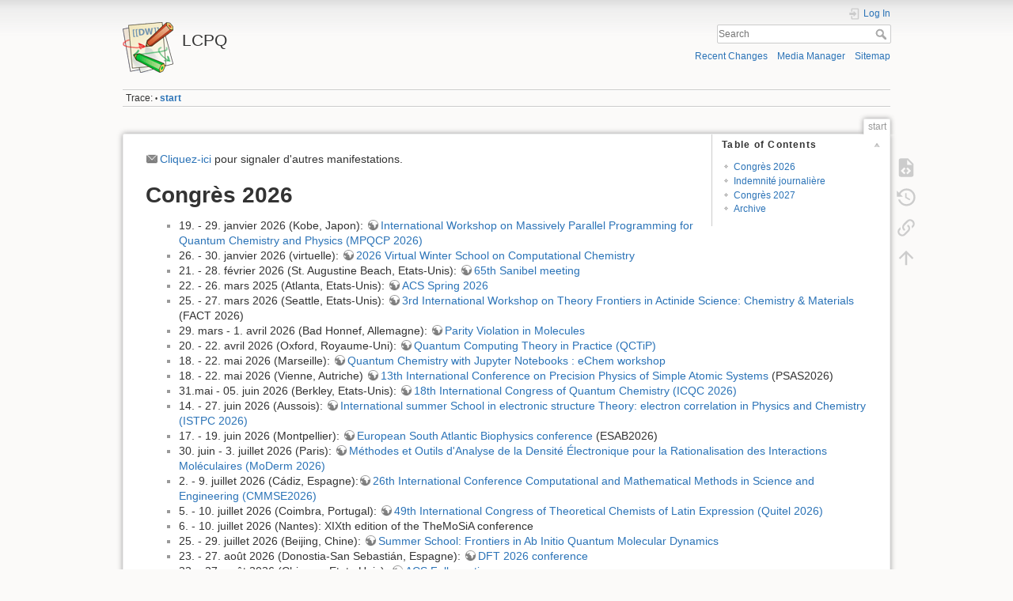

--- FILE ---
content_type: text/html; charset=utf-8
request_url: https://www.lcpq.ups-tlse.fr/congres/
body_size: 5778
content:
<!DOCTYPE html>
<html lang="en" dir="ltr" class="no-js">
<head>
    <meta charset="utf-8" />
    <title>start [LCPQ]</title>
    <script>(function(H){H.className=H.className.replace(/\bno-js\b/,'js')})(document.documentElement)</script>
    <meta name="generator" content="DokuWiki"/>
<meta name="theme-color" content="#008800"/>
<meta name="robots" content="noindex,nofollow"/>
<meta name="keywords" content="start"/>
<link rel="search" type="application/opensearchdescription+xml" href="/congres/lib/exe/opensearch.php" title="LCPQ"/>
<link rel="start" href="/congres/"/>
<link rel="contents" href="/congres/doku.php?id=start&amp;do=index" title="Sitemap"/>
<link rel="manifest" href="/congres/lib/exe/manifest.php"/>
<link rel="alternate" type="application/rss+xml" title="Recent Changes" href="/congres/feed.php"/>
<link rel="alternate" type="application/rss+xml" title="Current namespace" href="/congres/feed.php?mode=list&amp;ns="/>
<link rel="alternate" type="text/html" title="Plain HTML" href="/congres/doku.php?do=export_xhtml&amp;id=start"/>
<link rel="alternate" type="text/plain" title="Wiki Markup" href="/congres/doku.php?do=export_raw&amp;id=start"/>
<link rel="canonical" href="https://www.lcpq.ups-tlse.fr/congres/"/>
<link rel="stylesheet" type="text/css" href="/congres/lib/exe/css.php?t=dokuwiki&amp;tseed=9375c259133bae7eb1f7b62140abf227"/>
<!--[if gte IE 9]><!-->
<script type="text/javascript">/*<![CDATA[*/var NS='';var JSINFO = {"id":"start","namespace":"","ACT":"show","useHeadingNavigation":0,"useHeadingContent":0};
/*!]]>*/</script>
<script type="text/javascript" charset="utf-8" src="/congres/lib/exe/jquery.php?tseed=23f888679b4f1dc26eef34902aca964f"></script>
<script type="text/javascript" charset="utf-8" src="/congres/lib/exe/js.php?t=dokuwiki&amp;tseed=9375c259133bae7eb1f7b62140abf227"></script>
<!--<![endif]-->
    <meta name="viewport" content="width=device-width,initial-scale=1" />
    <link rel="shortcut icon" href="/congres/lib/tpl/dokuwiki/images/favicon.ico" />
<link rel="apple-touch-icon" href="/congres/lib/tpl/dokuwiki/images/apple-touch-icon.png" />
    </head>

<body>
    <div id="dokuwiki__site"><div id="dokuwiki__top" class="site dokuwiki mode_show tpl_dokuwiki   home  ">

        
<!-- ********** HEADER ********** -->
<div id="dokuwiki__header"><div class="pad group">

    
    <div class="headings group">
        <ul class="a11y skip">
            <li><a href="#dokuwiki__content">skip to content</a></li>
        </ul>

        <h1><a href="/congres/doku.php?id=start"  accesskey="h" title="[H]"><img src="/congres/lib/tpl/dokuwiki/images/logo.png" width="64" height="64" alt="" /> <span>LCPQ</span></a></h1>
            </div>

    <div class="tools group">
        <!-- USER TOOLS -->
                    <div id="dokuwiki__usertools">
                <h3 class="a11y">User Tools</h3>
                <ul>
                    <li class="action login"><a href="/congres/doku.php?id=start&amp;do=login&amp;sectok=" title="Log In" rel="nofollow"><span>Log In</span><svg xmlns="http://www.w3.org/2000/svg" width="24" height="24" viewBox="0 0 24 24"><path d="M10 17.25V14H3v-4h7V6.75L15.25 12 10 17.25M8 2h9a2 2 0 0 1 2 2v16a2 2 0 0 1-2 2H8a2 2 0 0 1-2-2v-4h2v4h9V4H8v4H6V4a2 2 0 0 1 2-2z"/></svg></a></li>                </ul>
            </div>
        
        <!-- SITE TOOLS -->
        <div id="dokuwiki__sitetools">
            <h3 class="a11y">Site Tools</h3>
            <form action="/congres/doku.php?id=start" method="get" role="search" class="search doku_form" id="dw__search" accept-charset="utf-8"><input type="hidden" name="do" value="search" /><input type="hidden" name="id" value="start" /><div class="no"><input name="q" type="text" class="edit" title="[F]" accesskey="f" placeholder="Search" autocomplete="on" id="qsearch__in" value="" /><button value="1" type="submit" title="Search">Search</button><div id="qsearch__out" class="ajax_qsearch JSpopup"></div></div></form>            <div class="mobileTools">
                <form action="/congres/doku.php" method="get" accept-charset="utf-8"><div class="no"><input type="hidden" name="id" value="start" /><select name="do" class="edit quickselect" title="Tools"><option value="">Tools</option><optgroup label="Page Tools"><option value="edit">Show pagesource</option><option value="revisions">Old revisions</option><option value="backlink">Backlinks</option></optgroup><optgroup label="Site Tools"><option value="recent">Recent Changes</option><option value="media">Media Manager</option><option value="index">Sitemap</option></optgroup><optgroup label="User Tools"><option value="login">Log In</option></optgroup></select><button type="submit">&gt;</button></div></form>            </div>
            <ul>
                <li class="action recent"><a href="/congres/doku.php?id=start&amp;do=recent" title="Recent Changes [r]" rel="nofollow" accesskey="r">Recent Changes</a></li><li class="action media"><a href="/congres/doku.php?id=start&amp;do=media&amp;ns=" title="Media Manager" rel="nofollow">Media Manager</a></li><li class="action index"><a href="/congres/doku.php?id=start&amp;do=index" title="Sitemap [x]" accesskey="x">Sitemap</a></li>            </ul>
        </div>

    </div>

    <!-- BREADCRUMBS -->
            <div class="breadcrumbs">
                                        <div class="trace"><span class="bchead">Trace:</span> <span class="bcsep">•</span> <span class="curid"><bdi><a href="/congres/doku.php?id=start"  class="breadcrumbs" title="start">start</a></bdi></span></div>
                    </div>
    


    <hr class="a11y" />
</div></div><!-- /header -->

        <div class="wrapper group">

            
            <!-- ********** CONTENT ********** -->
            <div id="dokuwiki__content"><div class="pad group">
                
                <div class="pageId"><span>start</span></div>

                <div class="page group">
                                                            <!-- wikipage start -->
                    <!-- TOC START -->
<div id="dw__toc" class="dw__toc">
<h3 class="toggle">Table of Contents</h3>
<div>

<ul class="toc">
<li class="level1"><div class="li"><a href="#congres_2026">Congrès 2026</a></div></li>
<li class="level1"><div class="li"><a href="#indemnite_journaliere">Indemnité journalière</a></div></li>
<li class="level1"><div class="li"><a href="#congres_2027">Congrès 2027</a></div></li>
<li class="level1"><div class="li"><a href="#archive">Archive</a></div></li>
</ul>
</div>
</div>
<!-- TOC END -->

<p>
<a href="mailto:&#x74;&#x72;&#x6f;&#x6e;&#x64;&#x2e;&#x73;&#x61;&#x75;&#x65;&#x40;&#x69;&#x72;&#x73;&#x61;&#x6d;&#x63;&#x2e;&#x75;&#x70;&#x73;&#x2d;&#x74;&#x6c;&#x73;&#x65;&#x2e;&#x66;&#x72;&#x3f;&#x53;&#x75;&#x62;&#x6a;&#x65;&#x63;&#x74;&#x3d;&#x43;&#x6f;&#x6e;&#x67;&#x72;&#x65;&#x73;" class="mail" title="&#x74;&#x72;&#x6f;&#x6e;&#x64;&#x2e;&#x73;&#x61;&#x75;&#x65;&#x40;&#x69;&#x72;&#x73;&#x61;&#x6d;&#x63;&#x2e;&#x75;&#x70;&#x73;&#x2d;&#x74;&#x6c;&#x73;&#x65;&#x2e;&#x66;&#x72;&#x3f;&#x53;&#x75;&#x62;&#x6a;&#x65;&#x63;&#x74;&#x3d;&#x43;&#x6f;&#x6e;&#x67;&#x72;&#x65;&#x73;">Cliquez-ici</a> pour signaler d&#039;autres manifestations.
</p>

<h1 class="sectionedit1" id="congres_2026">Congrès 2026</h1>
<div class="level1">
<ul>
<li class="level1"><div class="li"> 19. - 29. janvier 2026 (Kobe, Japon): <a href="https://molsc.riken.jp/mpqcp2026_ws_en.html" class="urlextern" title="https://molsc.riken.jp/mpqcp2026_ws_en.html" rel="nofollow">International Workshop on Massively Parallel Programming for Quantum Chemistry and Physics (MPQCP 2026)</a></div>
</li>
<li class="level1"><div class="li"> 26. - 30. janvier 2026 (virtuelle): <a href="http://www.winterschool.cc/" class="urlextern" title="http://www.winterschool.cc/" rel="nofollow">2026 Virtual Winter School on Computational Chemistry</a></div>
</li>
<li class="level1"><div class="li"> 21. - 28. février 2026 (St. Augustine Beach, Etats-Unis): <a href="https://sanibelsymposium.qtp.ufl.edu/" class="urlextern" title="https://sanibelsymposium.qtp.ufl.edu/" rel="nofollow">65th Sanibel meeting</a></div>
</li>
<li class="level1"><div class="li"> 22. - 26. mars 2025 (Atlanta, Etats-Unis): <a href="https://www.acs.org/events/spring.html" class="urlextern" title="https://www.acs.org/events/spring.html" rel="nofollow">ACS Spring 2026</a></div>
</li>
<li class="level1"><div class="li"> 25. - 27. mars 2026 (Seattle, Etats-Unis): <a href="https://web.cvent.com/event/f6a58479-e681-4654-937b-6d8132e14f1c/summary" class="urlextern" title="https://web.cvent.com/event/f6a58479-e681-4654-937b-6d8132e14f1c/summary" rel="nofollow">3rd International Workshop on Theory Frontiers in Actinide Science: Chemistry &amp; Materials</a> (FACT 2026)</div>
</li>
<li class="level1"><div class="li"> 29. mars - 1. avril 2026 (Bad Honnef, Allemagne): <a href="https://www.we-heraeus-stiftung.de/veranstaltungen/parity-violation-in-molecules/main/" class="urlextern" title="https://www.we-heraeus-stiftung.de/veranstaltungen/parity-violation-in-molecules/main/" rel="nofollow">Parity Violation in Molecules</a></div>
</li>
<li class="level1"><div class="li"> 20. - 22. avril 2026 (Oxford, Royaume-Uni): <a href="https://qctipconf.github.io/" class="urlextern" title="https://qctipconf.github.io/" rel="nofollow">Quantum Computing Theory in Practice (QCTiP)</a></div>
</li>
<li class="level1"><div class="li"> 18. - 22. mai 2026 (Marseille): <a href="https://echemarseille26.sciencesconf.org/" class="urlextern" title="https://echemarseille26.sciencesconf.org/" rel="nofollow">Quantum Chemistry with Jupyter Notebooks : eChem workshop</a></div>
</li>
<li class="level1"><div class="li"> 18. - 22. mai 2026 (Vienne, Autriche) <a href="https://indico.global/event/15739/" class="urlextern" title="https://indico.global/event/15739/" rel="nofollow">13th International Conference on Precision Physics of Simple Atomic Systems</a> (PSAS2026)</div>
</li>
<li class="level1"><div class="li"> 31.mai - 05. juin 2026 (Berkley, Etats-Unis): <a href="https://www.icqc2026.org/" class="urlextern" title="https://www.icqc2026.org/" rel="nofollow">18th International Congress of Quantum Chemistry (ICQC 2026)</a></div>
</li>
<li class="level1"><div class="li"> 14. - 27. juin 2026 (Aussois): <a href="https://www.cecam.org/workshop-details/international-summer-school-in-electronic-structure-theory-electron-correlation-in-physics-and-chemistry-istpc-2026-1523" class="urlextern" title="https://www.cecam.org/workshop-details/international-summer-school-in-electronic-structure-theory-electron-correlation-in-physics-and-chemistry-istpc-2026-1523" rel="nofollow">International summer School in electronic structure Theory: electron correlation in Physics and Chemistry (ISTPC 2026)</a> </div>
</li>
<li class="level1"><div class="li"> 17. - 19. juin 2026 (Montpellier): <a href="https://esab2026.cbs.cnrs.fr/" class="urlextern" title="https://esab2026.cbs.cnrs.fr/" rel="nofollow">European South Atlantic Biophysics conference</a> (ESAB2026)</div>
</li>
<li class="level1"><div class="li"> 30. juin - 3. juillet 2026 (Paris): <a href="https://moderm2026.sciencesconf.org/" class="urlextern" title="https://moderm2026.sciencesconf.org/" rel="nofollow">Méthodes et Outils d&#039;Analyse de la Densité Électronique pour la Rationalisation des Interactions Moléculaires (MoDerm 2026)</a></div>
</li>
<li class="level1"><div class="li"> 2. - 9. juillet 2026 (Cádiz, Espagne):<a href="https://cmmse.usal.es/cmmse2026/welcome" class="urlextern" title="https://cmmse.usal.es/cmmse2026/welcome" rel="nofollow">26th International Conference Computational and Mathematical Methods in Science and Engineering (CMMSE2026)</a></div>
</li>
<li class="level1"><div class="li"> 5. - 10. juillet 2026 (Coimbra, Portugal): <a href="https://www.quitel2026.com/home" class="urlextern" title="https://www.quitel2026.com/home" rel="nofollow">49th International Congress of Theoretical Chemists of Latin Expression (Quitel 2026)</a></div>
</li>
<li class="level1"><div class="li"> 6. - 10. juillet 2026 (Nantes): XIXth edition of the TheMoSiA conference</div>
</li>
<li class="level1"><div class="li"> 25. - 29. juillet 2026 (Beijing, Chine): <a href="https://indico.pku.edu.cn/event/51/overview" class="urlextern" title="https://indico.pku.edu.cn/event/51/overview" rel="nofollow">Summer School: Frontiers in Ab Initio Quantum Molecular Dynamics</a></div>
</li>
<li class="level1"><div class="li"> 23. - 27. août 2026 (Donostia-San Sebastián, Espagne): <a href="https://dft2026.com/" class="urlextern" title="https://dft2026.com/" rel="nofollow">DFT 2026 conference</a></div>
</li>
<li class="level1"><div class="li"> 23. - 27. août 2026 (Chicago, Etats-Unis): <a href="https://www.acs.org/events/fall.html" class="urlextern" title="https://www.acs.org/events/fall.html" rel="nofollow">ACS Fall meeting</a></div>
</li>
<li class="level1"><div class="li"> 6. - 19. septembre 2026 (Palerme, Italie): <a href="https://www.esqc.org/" class="urlextern" title="https://www.esqc.org/" rel="nofollow">20th European summerschool in quantum chemistry</a></div>
</li>
<li class="level1"><div class="li"> 19. - 23. septembre 2026 (Kaména Voúrla, Grèce): <a href="https://www.mes2026.com/" class="urlextern" title="https://www.mes2026.com/" rel="nofollow">MES2026</a>: International conference on Molecular Electronic Structure</div>
</li>
<li class="level1"><div class="li"> 28. septembre - 2. octobre 2026 (Okazaki, Japon): <a href="https://rehe2026.symposium-hp.jp/" class="urlextern" title="https://rehe2026.symposium-hp.jp/" rel="nofollow">15th International Conference on Relativistic Effects in Heavy-Element Chemistry and Physics</a> (REHE2026)</div>
</li>
</ul>

</div>

<h1 class="sectionedit2" id="indemnite_journaliere">Indemnité journalière</h1>
<div class="level1">

<p>
Vous pouvez consulter les barèmes des frais de mission par pays
<a href="http://www.legifrance.gouv.fr/affichTexte.do?cidTexte=JORFTEXT000000242360" class="urlextern" title="http://www.legifrance.gouv.fr/affichTexte.do?cidTexte=JORFTEXT000000242360" rel="nofollow">ici</a>.
Les taux sont donnés dans la monnaie du pays. Vous pouvez convertir 
<a href="http://www.economie.gouv.fr/dgfip/taux_chancellerie_change" class="urlextern" title="http://www.economie.gouv.fr/dgfip/taux_chancellerie_change" rel="nofollow">ici</a>
en choississant le pays (1ère ligne) et en validant (en bas), ou vous pouvez consulter la page
<a href="http://pauillac.inria.fr/~leifer/ijeuro/" class="urlextern" title="http://pauillac.inria.fr/~leifer/ijeuro/" rel="nofollow">ici</a>
</p>

<p>
<em>Veuillez noter que 65 % de taux correspond à une nuit et 35% correspond aux 2 repas (donc 17.50 % pour un repas).</em>
</p>

</div>

<h1 class="sectionedit3" id="congres_2027">Congrès 2027</h1>
<div class="level1">
<ul>
<li class="level1"><div class="li"> 29 août - 3. septembre 2027 (Corrientes, Argentine): 12th Congress of the International Society for Theoretical. Chemistry (ISTCP)</div>
</li>
</ul>

</div>

<h1 class="sectionedit4" id="archive">Archive</h1>
<div class="level1">
<ul>
<li class="level1"><div class="li"> <a href="/congres/doku.php?id=congres2025:2025" class="wikilink1" title="congres2025:2025">2025</a></div>
</li>
<li class="level1"><div class="li"> <a href="/congres/doku.php?id=congres2024:2024" class="wikilink1" title="congres2024:2024">2024</a></div>
</li>
<li class="level1"><div class="li"> <a href="/congres/doku.php?id=congres2023:2023" class="wikilink1" title="congres2023:2023">2023</a></div>
</li>
<li class="level1"><div class="li"> <a href="/congres/doku.php?id=congres2022:2022" class="wikilink1" title="congres2022:2022">2022</a></div>
</li>
<li class="level1"><div class="li"> <a href="/congres/doku.php?id=congres2021:2021" class="wikilink1" title="congres2021:2021">2021</a></div>
</li>
<li class="level1"><div class="li"> <a href="/congres/doku.php?id=congres2020:2020" class="wikilink1" title="congres2020:2020">2020</a></div>
</li>
<li class="level1"><div class="li"> <a href="/congres/doku.php?id=congres2019:2019" class="wikilink1" title="congres2019:2019">2019</a></div>
</li>
<li class="level1"><div class="li"> <a href="/congres/doku.php?id=congres2018:2018" class="wikilink1" title="congres2018:2018">2018</a></div>
</li>
<li class="level1"><div class="li"> <a href="/congres/doku.php?id=congres2017:2017" class="wikilink1" title="congres2017:2017">2017</a></div>
</li>
<li class="level1"><div class="li"> <a href="/congres/doku.php?id=congres2016:2016" class="wikilink1" title="congres2016:2016">2016</a></div>
</li>
<li class="level1"><div class="li"> <a href="/congres/doku.php?id=congres2015:2015" class="wikilink1" title="congres2015:2015">2015</a></div>
</li>
<li class="level1"><div class="li"> <a href="/congres/doku.php?id=congres2014:2014" class="wikilink1" title="congres2014:2014">2014</a></div>
</li>
</ul>

</div>

                    <!-- wikipage stop -->
                                    </div>

                <div class="docInfo"><bdi>start.txt</bdi> · Last modified: 2026/01/19 11:08 by <bdi>gmo</bdi></div>

                            </div></div><!-- /content -->

            <hr class="a11y" />

            <!-- PAGE ACTIONS -->
            <div id="dokuwiki__pagetools">
                <h3 class="a11y">Page Tools</h3>
                <div class="tools">
                    <ul>
                        <li class="source"><a href="/congres/doku.php?id=start&amp;do=edit" title="Show pagesource [v]" rel="nofollow" accesskey="v"><span>Show pagesource</span><svg xmlns="http://www.w3.org/2000/svg" width="24" height="24" viewBox="0 0 24 24"><path d="M13 9h5.5L13 3.5V9M6 2h8l6 6v12a2 2 0 0 1-2 2H6a2 2 0 0 1-2-2V4c0-1.11.89-2 2-2m.12 13.5l3.74 3.74 1.42-1.41-2.33-2.33 2.33-2.33-1.42-1.41-3.74 3.74m11.16 0l-3.74-3.74-1.42 1.41 2.33 2.33-2.33 2.33 1.42 1.41 3.74-3.74z"/></svg></a></li><li class="revs"><a href="/congres/doku.php?id=start&amp;do=revisions" title="Old revisions [o]" rel="nofollow" accesskey="o"><span>Old revisions</span><svg xmlns="http://www.w3.org/2000/svg" width="24" height="24" viewBox="0 0 24 24"><path d="M11 7v5.11l4.71 2.79.79-1.28-4-2.37V7m0-5C8.97 2 5.91 3.92 4.27 6.77L2 4.5V11h6.5L5.75 8.25C6.96 5.73 9.5 4 12.5 4a7.5 7.5 0 0 1 7.5 7.5 7.5 7.5 0 0 1-7.5 7.5c-3.27 0-6.03-2.09-7.06-5h-2.1c1.1 4.03 4.77 7 9.16 7 5.24 0 9.5-4.25 9.5-9.5A9.5 9.5 0 0 0 12.5 2z"/></svg></a></li><li class="backlink"><a href="/congres/doku.php?id=start&amp;do=backlink" title="Backlinks" rel="nofollow"><span>Backlinks</span><svg xmlns="http://www.w3.org/2000/svg" width="24" height="24" viewBox="0 0 24 24"><path d="M10.59 13.41c.41.39.41 1.03 0 1.42-.39.39-1.03.39-1.42 0a5.003 5.003 0 0 1 0-7.07l3.54-3.54a5.003 5.003 0 0 1 7.07 0 5.003 5.003 0 0 1 0 7.07l-1.49 1.49c.01-.82-.12-1.64-.4-2.42l.47-.48a2.982 2.982 0 0 0 0-4.24 2.982 2.982 0 0 0-4.24 0l-3.53 3.53a2.982 2.982 0 0 0 0 4.24m2.82-4.24c.39-.39 1.03-.39 1.42 0a5.003 5.003 0 0 1 0 7.07l-3.54 3.54a5.003 5.003 0 0 1-7.07 0 5.003 5.003 0 0 1 0-7.07l1.49-1.49c-.01.82.12 1.64.4 2.43l-.47.47a2.982 2.982 0 0 0 0 4.24 2.982 2.982 0 0 0 4.24 0l3.53-3.53a2.982 2.982 0 0 0 0-4.24.973.973 0 0 1 0-1.42z"/></svg></a></li><li class="top"><a href="#dokuwiki__top" title="Back to top [t]" rel="nofollow" accesskey="t"><span>Back to top</span><svg xmlns="http://www.w3.org/2000/svg" width="24" height="24" viewBox="0 0 24 24"><path d="M13 20h-2V8l-5.5 5.5-1.42-1.42L12 4.16l7.92 7.92-1.42 1.42L13 8v12z"/></svg></a></li>                    </ul>
                </div>
            </div>
        </div><!-- /wrapper -->

        
<!-- ********** FOOTER ********** -->
<div id="dokuwiki__footer"><div class="pad">
    
    <div class="buttons">
                <a href="https://www.dokuwiki.org/donate" title="Donate" ><img
            src="/congres/lib/tpl/dokuwiki/images/button-donate.gif" width="80" height="15" alt="Donate" /></a>
        <a href="https://php.net" title="Powered by PHP" ><img
            src="/congres/lib/tpl/dokuwiki/images/button-php.gif" width="80" height="15" alt="Powered by PHP" /></a>
        <a href="//validator.w3.org/check/referer" title="Valid HTML5" ><img
            src="/congres/lib/tpl/dokuwiki/images/button-html5.png" width="80" height="15" alt="Valid HTML5" /></a>
        <a href="//jigsaw.w3.org/css-validator/check/referer?profile=css3" title="Valid CSS" ><img
            src="/congres/lib/tpl/dokuwiki/images/button-css.png" width="80" height="15" alt="Valid CSS" /></a>
        <a href="https://dokuwiki.org/" title="Driven by DokuWiki" ><img
            src="/congres/lib/tpl/dokuwiki/images/button-dw.png" width="80" height="15" alt="Driven by DokuWiki" /></a>
    </div>
</div></div><!-- /footer -->

    </div></div><!-- /site -->

    <div class="no"><img src="/congres/lib/exe/indexer.php?id=start&amp;1768870774" width="2" height="1" alt="" /></div>
    <div id="screen__mode" class="no"></div></body>
</html>
